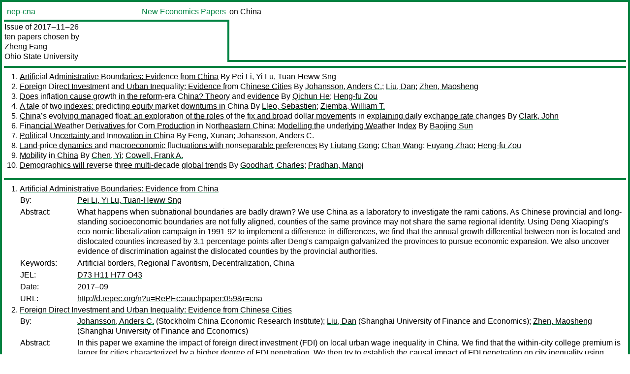

--- FILE ---
content_type: text/html
request_url: https://nep.repec.org/nep-cna/2017-11-26
body_size: 6907
content:
<!DOCTYPE html PUBLIC "-//W3C//DTD XHTML 1.0 Strict//EN" "http://www.w3.org/TR/xhtml1/DTD/xhtml1-strict.dtd">
<html xmlns="http://www.w3.org/1999/xhtml" lang="en-us" xml:lang="en-us">
<head>
<title>nep-cna 2017-11-26 papers</title>
<meta http-equiv="Content-type" content="text/html; charset=utf-8" />
<meta name="viewport" content="width=device-width, initial-scale=1.0, maximum-scale=1" />
<meta name="format-detection" content="telephone=no" />
<link rel="stylesheet" title="default" type="text/css" href="/css" />
</head>
<body>
<table id="riban_left_table">
<tr>
<td class="riban">
<table id="riban_left_table">
<tr>
<td align="left" width="50%" valign="middle">
<a class="intlink" id="report_link_in_riban_table" href="http://nep.repec.org/nep-cna.html">nep-cna</a></td>
<td align="right" valign="middle" width="50%" id="issue_service_name_td">
<a class="intlink" id="service_link_in_riban_table" href="http://nep.repec.org/">New Economics Papers</a>
</td>
</tr>
</table>
</td>
<td class="riban" width="64%"> on China</td></tr></table>

<table width="100%" id="snake_table">
<tr>
<td id="edition_column" width="36%">
<div>Issue of 2017‒11‒26<br />
ten papers chosen by<br />
<a class="trout" href="http://econpapers.repec.org/RAS/pfa102.htm">Zheng Fang</a><br />
<a class="extlink" href="http://osu.edu/">Ohio State University</a><br />
</div>
</td>
<td id="repad_cell" width="64%"></td></tr></table>
<hr />

<ol class="liblo_ol">
<li class="liblo_li">
<a target="_blank" class="indoc" href="#p1">Artificial Administrative Boundaries: Evidence from China</a> By 
<a target="_blank" class="trout" href="http://econpapers.repec.org/scripts/search.pf?aus=Pei Li, Yi Lu, Tuan-Heww Sng">Pei Li, Yi Lu, Tuan-Heww Sng</a></li>
<li class="liblo_li">
<a target="_blank" class="indoc" href="#p2">Foreign Direct Investment and Urban Inequality: Evidence from Chinese Cities</a> By 
<a target="_blank" class="trout" href="http://econpapers.repec.org/scripts/search.pf?aus=Johansson, Anders C.">Johansson, Anders C.</a>; 
<a target="_blank" class="trout" href="http://econpapers.repec.org/scripts/search.pf?aus=Liu, Dan">Liu, Dan</a>; 
<a target="_blank" class="trout" href="http://econpapers.repec.org/scripts/search.pf?aus=Zhen, Maosheng">Zhen, Maosheng</a></li>
<li class="liblo_li">
<a target="_blank" class="indoc" href="#p3">Does inflation cause growth in the reform-era China? Theory and evidence</a> By 
<a target="_blank" class="trout" href="http://econpapers.repec.org/scripts/search.pf?aus=Qichun He">Qichun He</a>; 
<a target="_blank" class="trout" href="http://econpapers.repec.org/scripts/search.pf?aus=Heng-fu Zou">Heng-fu Zou</a></li>
<li class="liblo_li">
<a target="_blank" class="indoc" href="#p4">A tale of two indexes: predicting equity market downturns in China</a> By 
<a target="_blank" class="trout" href="http://econpapers.repec.org/scripts/search.pf?aus=Lleo, Sebastien">Lleo, Sebastien</a>; 
<a target="_blank" class="trout" href="http://econpapers.repec.org/scripts/search.pf?aus=Ziemba, William T.">Ziemba, William T.</a></li>
<li class="liblo_li">
<a target="_blank" class="indoc" href="#p5">China’s evolving managed float: an exploration of the roles of the fix and broad dollar movements in explaining daily exchange rate changes</a> By 
<a target="_blank" class="trout" href="http://econpapers.repec.org/scripts/search.pf?aus=Clark, John">Clark, John</a></li>
<li class="liblo_li">
<a target="_blank" class="indoc" href="#p6">Financial Weather Derivatives for Corn Production in Northeastern China: Modelling the underlying Weather Index</a> By 
<a target="_blank" class="trout" href="http://econpapers.repec.org/scripts/search.pf?aus=Baojing Sun">Baojing Sun</a></li>
<li class="liblo_li">
<a target="_blank" class="indoc" href="#p7">Political Uncertainty and Innovation in China</a> By 
<a target="_blank" class="trout" href="http://econpapers.repec.org/scripts/search.pf?aus=Feng, Xunan">Feng, Xunan</a>; 
<a target="_blank" class="trout" href="http://econpapers.repec.org/scripts/search.pf?aus=Johansson, Anders C.">Johansson, Anders C.</a></li>
<li class="liblo_li">
<a target="_blank" class="indoc" href="#p8">Land-price dynamics and macroeconomic fluctuations with nonseparable preferences</a> By 
<a target="_blank" class="trout" href="http://econpapers.repec.org/scripts/search.pf?aus=Liutang Gong">Liutang Gong</a>; 
<a target="_blank" class="trout" href="http://econpapers.repec.org/scripts/search.pf?aus=Chan Wang">Chan Wang</a>; 
<a target="_blank" class="trout" href="http://econpapers.repec.org/scripts/search.pf?aus=Fuyang Zhao">Fuyang Zhao</a>; 
<a target="_blank" class="trout" href="http://econpapers.repec.org/scripts/search.pf?aus=Heng-fu Zou">Heng-fu Zou</a></li>
<li class="liblo_li">
<a target="_blank" class="indoc" href="#p9">Mobility in China</a> By 
<a target="_blank" class="trout" href="http://econpapers.repec.org/scripts/search.pf?aus=Chen, Yi">Chen, Yi</a>; 
<a target="_blank" class="trout" href="http://econpapers.repec.org/scripts/search.pf?aus=Cowell, Frank A.">Cowell, Frank A.</a></li>
<li class="liblo_li">
<a target="_blank" class="indoc" href="#p10">Demographics will reverse three multi-decade global trends</a> By 
<a target="_blank" class="trout" href="http://econpapers.repec.org/scripts/search.pf?aus=Goodhart, Charles">Goodhart, Charles</a>; 
<a target="_blank" class="trout" href="http://econpapers.repec.org/scripts/search.pf?aus=Pradhan, Manoj">Pradhan, Manoj</a></li></ol>
<hr />
<ol class="coblo_ol">

<li class="coblo_li">
<div id="p1">
<a target="_blank" class="trout" href="http://econpapers.repec.org/RePEc:auu:hpaper:059">Artificial Administrative Boundaries: Evidence from China</a></div>
<table class="basit">
<tr>
<td style="width: 7em" class="fina">By:</td>
<td class="fiva">
<a target="_blank" class="trout" href="http://econpapers.repec.org/scripts/search.pf?aus=Pei Li, Yi Lu, Tuan-Heww Sng">Pei Li, Yi Lu, Tuan-Heww Sng</a></td></tr>
<tr>
<td style="width: 7em" class="fina">Abstract:</td>
<td class="fiva">What happens when subnational boundaries are badly drawn? We use China as a 
laboratory to investigate the rami cations. As Chinese provincial and 
long-standing socioeconomic boundaries are not fully aligned, counties of the 
same province may not share the same regional identity. Using Deng Xiaoping's 
eco-nomic liberalization campaign in 1991-92 to implement a 
difference-in-differences, we find that the annual growth differential between 
non-is located and dislocated counties increased by 3.1 percentage points 
after Deng's campaign galvanized the provinces to pursue economic expansion. 
We also uncover evidence of discrimination against the dislocated counties by 
the provincial authorities.</td></tr>
<tr>
<td style="width: 7em" class="fina">Keywords:</td>
<td class="fiva">Artificial borders, Regional Favoritism, Decentralization, China</td></tr>
<tr>
<td style="width: 7em" class="fina">JEL:</td>
<td class="fiva">
<a target="_blank" class="trout" href="http://econpapers.repec.org/scripts/search.pf?jel=D73 H11 H77 O43">D73 H11 H77 O43</a></td></tr>
<tr>
<td style="width: 7em" class="fina">Date:</td>
<td class="fiva">2017–09</td></tr>
<tr>
<td style="width: 7em" class="fina">URL:</td>
<td class="fiva"><a target="_blank" class="trout" href="http://d.repec.org/n?u=RePEc:auu:hpaper:059&amp;r=cna">http://d.repec.org/n?u=RePEc:auu:hpaper:059&amp;r=cna</a></td></tr></table></li>

<li class="coblo_li">
<div id="p2">
<a target="_blank" class="trout" href="http://econpapers.repec.org/RePEc:hhs:hascer:2017-045">Foreign Direct Investment and Urban Inequality: Evidence from Chinese Cities</a></div>
<table class="basit">
<tr>
<td style="width: 7em" class="fina">By:</td>
<td class="fiva">
<a target="_blank" class="trout" href="http://econpapers.repec.org/scripts/search.pf?aus=Johansson, Anders C.">Johansson, Anders C.</a> (Stockholm China Economic Research Institute); 
<a target="_blank" class="trout" href="http://econpapers.repec.org/scripts/search.pf?aus=Liu, Dan">Liu, Dan</a> (Shanghai University of Finance and Economics); 
<a target="_blank" class="trout" href="http://econpapers.repec.org/scripts/search.pf?aus=Zhen, Maosheng">Zhen, Maosheng</a> (Shanghai University of Finance and Economics)</td></tr>
<tr>
<td style="width: 7em" class="fina">Abstract:</td>
<td class="fiva">In this paper we examine the impact of foreign direct investment (FDI) on 
local urban wage inequality in China. We find that the within-city college 
premium is larger for cities characterized by a higher degree of FDI 
penetration. We then try to establish the causal impact of FDI penetration on 
city inequality using historical Christian influence as an instrumental 
variable. In addition, firm-level evidence shows that FDI has amplified both 
between-firm inequality and within-firm inequality. FDI firms do not only hire 
relatively more high-skilled workers but also provide relatively higher wages 
to high-skilled workers compared to domestic firms. Finally, an 
individual-level analysis shows that FDI has a spillover effect on low-skilled 
workers, but the magnitude of that effect is much smaller than the effect on 
high-skilled workers.</td></tr>
<tr>
<td style="width: 7em" class="fina">Keywords:</td>
<td class="fiva">foreign direct investment; skill premium; inequality; China</td></tr>
<tr>
<td style="width: 7em" class="fina">JEL:</td>
<td class="fiva">
<a target="_blank" class="trout" href="http://econpapers.repec.org/scripts/search.pf?jel=F21 I30 R11">F21 I30 R11</a></td></tr>
<tr>
<td style="width: 7em" class="fina">Date:</td>
<td class="fiva">2017–11–15</td></tr>
<tr>
<td style="width: 7em" class="fina">URL:</td>
<td class="fiva"><a target="_blank" class="trout" href="http://d.repec.org/n?u=RePEc:hhs:hascer:2017-045&amp;r=cna">http://d.repec.org/n?u=RePEc:hhs:hascer:2017-045&amp;r=cna</a></td></tr></table></li>

<li class="coblo_li">
<div id="p3">
<a target="_blank" class="trout" href="http://econpapers.repec.org/RePEc:cuf:wpaper:601">Does inflation cause growth in the reform-era China? Theory and evidence</a></div>
<table class="basit">
<tr>
<td style="width: 7em" class="fina">By:</td>
<td class="fiva">
<a target="_blank" class="trout" href="http://econpapers.repec.org/scripts/search.pf?aus=Qichun He">Qichun He</a> (Central University of Finance and Economics); 
<a target="_blank" class="trout" href="http://econpapers.repec.org/scripts/search.pf?aus=Heng-fu Zou">Heng-fu Zou</a> (Central University of Finance and Economics; World Bank)</td></tr>
<tr>
<td style="width: 7em" class="fina">Abstract:</td>
<td class="fiva">The government reaps seigniorage revenue from higher rates of money growth, 
hiring away more workers from entrepreneurs (the government crowding-out 
effect). There is also a positive seigniorage effect when part of the revenue 
goes to entrepreneurs, acting as a subsidy to R&amp;D. When the government retains 
a larger share of the revenue, the government crowding-out effect dominates, 
and inflation retards growth. When entrepreneurs get the larger share, the 
seigniorage effect dominates, and inflation increases growth. Both OLS 
(ordinary least squares) and IV (instrumental variable) regressions using 
time-series data during 1979â€“2014 in China show that differenced inflation 
(to ensure stationarity) has a significantly positive effect on growth. When 
we use the level of inflation, we find that a 1 percentage point increase in 
annual inflation would bring a 0.53 percentage point increase in annual growth 
of per worker real GDP. The robust, causal effect of inflation on growth in 
China provides support for our theory.</td></tr>
<tr>
<td style="width: 7em" class="fina">Keywords:</td>
<td class="fiva">Seigniorage revenue, R&amp;D, Augmented Solow model, Instrumental variables estimation</td></tr>
<tr>
<td style="width: 7em" class="fina">JEL:</td>
<td class="fiva">
<a target="_blank" class="trout" href="http://econpapers.repec.org/scripts/search.pf?jel=R12 H87 C73">R12 H87 C73</a></td></tr>
<tr>
<td style="width: 7em" class="fina">Date:</td>
<td class="fiva">2016–09</td></tr>
<tr>
<td style="width: 7em" class="fina">URL:</td>
<td class="fiva"><a target="_blank" class="trout" href="http://d.repec.org/n?u=RePEc:cuf:wpaper:601&amp;r=cna">http://d.repec.org/n?u=RePEc:cuf:wpaper:601&amp;r=cna</a></td></tr></table></li>

<li class="coblo_li">
<div id="p4">
<a target="_blank" class="trout" href="http://econpapers.repec.org/RePEc:ehl:lserod:85131">A tale of two indexes: predicting equity market downturns in China</a></div>
<table class="basit">
<tr>
<td style="width: 7em" class="fina">By:</td>
<td class="fiva">
<a target="_blank" class="trout" href="http://econpapers.repec.org/scripts/search.pf?aus=Lleo, Sebastien">Lleo, Sebastien</a>; 
<a target="_blank" class="trout" href="http://econpapers.repec.org/scripts/search.pf?aus=Ziemba, William T.">Ziemba, William T.</a></td></tr>
<tr>
<td style="width: 7em" class="fina">Abstract:</td>
<td class="fiva">Predicting stock market crashes is a focus of interest for both researchers 
and practitioners. Several prediction models have been developed, mostly for 
use on mature financial markets. In this paper, we investigate whether 
traditional crash predictors, the price-to-earnings ratio, the Cyclically 
Adjusted Price-to-Earnings ratio and the Bond-Stock Earnings Yield 
Differential model, predicts crashes for the Shanghai Stock Exchange Composite 
Index and the Shenzhen Stock Exchange Composite Index</td></tr>
<tr>
<td style="width: 7em" class="fina">Keywords:</td>
<td class="fiva">equity markets; crashes; China; BSEYD; CAPE</td></tr>
<tr>
<td style="width: 7em" class="fina">JEL:</td>
<td class="fiva">
<a target="_blank" class="trout" href="http://econpapers.repec.org/scripts/search.pf?jel=G10 G12 G14 G15">G10 G12 G14 G15</a></td></tr>
<tr>
<td style="width: 7em" class="fina">Date:</td>
<td class="fiva">2017–08–01</td></tr>
<tr>
<td style="width: 7em" class="fina">URL:</td>
<td class="fiva"><a target="_blank" class="trout" href="http://d.repec.org/n?u=RePEc:ehl:lserod:85131&amp;r=cna">http://d.repec.org/n?u=RePEc:ehl:lserod:85131&amp;r=cna</a></td></tr></table></li>

<li class="coblo_li">
<div id="p5">
<a target="_blank" class="trout" href="http://econpapers.repec.org/RePEc:fip:fednsr:828">China’s evolving managed float: an exploration of the roles of the fix and broad dollar movements in explaining daily exchange rate changes</a></div>
<table class="basit">
<tr>
<td style="width: 7em" class="fina">By:</td>
<td class="fiva">
<a target="_blank" class="trout" href="http://econpapers.repec.org/scripts/search.pf?aus=Clark, John">Clark, John</a> (Federal Reserve Bank of New York)</td></tr>
<tr>
<td style="width: 7em" class="fina">Abstract:</td>
<td class="fiva">We investigate the drivers of daily changes in the exchange value of the 
Chinese currency (CNY) since early 2016, when a new regime was introduced for 
setting the fix—the midpoint of the CNY’s daily trading range against the U.S. 
dollar. Daily changes in the fix, which is announced just prior to the onset 
of onshore trading, are shown to be highly predictable and very responsive to 
the change in the CNY/USD rate during the previous day’s onshore trading 
session and to changes in dollar cross rates. While highly predictable, the 
fix is shown to have uneven predictive power for the subsequent evolution of 
the currency’s exchange value. Daily changes in the closing value of the 
exchange rate have centered on the changes implied by the fix to a much 
greater extent in months with higher intervention intensity, but less over the 
course of 2017, as intervention has waned. We document ways in which the 
short-run behavior of the CNY/USD exchange rate has evolved to more closely 
resemble behavior generally observed in freely floating currencies, even as 
the CNY continues to exhibit unusually low daily volatility. On days of broad 
dollar strengthening, the CNY is found to depreciate against the dollar but 
appreciate against the CFETS index, the authorities’ main reference basket; 
the CNY now typically appreciates less than half as much as previously, when 
the currency was being managed primarily against the dollar.</td></tr>
<tr>
<td style="width: 7em" class="fina">Keywords:</td>
<td class="fiva">Chinese currency; Chinese yuan; CNY; exchange rate regime; currency policy; flexible exchange rate; intervention; financial development</td></tr>
<tr>
<td style="width: 7em" class="fina">JEL:</td>
<td class="fiva">
<a target="_blank" class="trout" href="http://econpapers.repec.org/scripts/search.pf?jel=F3 F31 F33 G15 O16">F3 F31 F33 G15 O16</a></td></tr>
<tr>
<td style="width: 7em" class="fina">Date:</td>
<td class="fiva">2017–11–01</td></tr>
<tr>
<td style="width: 7em" class="fina">URL:</td>
<td class="fiva"><a target="_blank" class="trout" href="http://d.repec.org/n?u=RePEc:fip:fednsr:828&amp;r=cna">http://d.repec.org/n?u=RePEc:fip:fednsr:828&amp;r=cna</a></td></tr></table></li>

<li class="coblo_li">
<div id="p6">
<a target="_blank" class="trout" href="http://econpapers.repec.org/RePEc:rep:wpaper:2017-05">Financial Weather Derivatives for Corn Production in Northeastern China: Modelling the underlying Weather Index</a></div>
<table class="basit">
<tr>
<td style="width: 7em" class="fina">By:</td>
<td class="fiva">
<a target="_blank" class="trout" href="http://econpapers.repec.org/scripts/search.pf?aus=Baojing Sun">Baojing Sun</a></td></tr>
<tr>
<td style="width: 7em" class="fina">Keywords:</td>
<td class="fiva">Pricing weather options; weather-based derivatives; stochastic process and econometric modeling; growing degree days; agricultural finance</td></tr>
<tr>
<td style="width: 7em" class="fina">JEL:</td>
<td class="fiva">
<a target="_blank" class="trout" href="http://econpapers.repec.org/scripts/search.pf?jel=Q14 G11 G12 G32">Q14 G11 G12 G32</a></td></tr>
<tr>
<td style="width: 7em" class="fina">Date:</td>
<td class="fiva">2017–09</td></tr>
<tr>
<td style="width: 7em" class="fina">URL:</td>
<td class="fiva"><a target="_blank" class="trout" href="http://d.repec.org/n?u=RePEc:rep:wpaper:2017-05&amp;r=cna">http://d.repec.org/n?u=RePEc:rep:wpaper:2017-05&amp;r=cna</a></td></tr></table></li>

<li class="coblo_li">
<div id="p7">
<a target="_blank" class="trout" href="http://econpapers.repec.org/RePEc:hhs:hascer:2017-044">Political Uncertainty and Innovation in China</a></div>
<table class="basit">
<tr>
<td style="width: 7em" class="fina">By:</td>
<td class="fiva">
<a target="_blank" class="trout" href="http://econpapers.repec.org/scripts/search.pf?aus=Feng, Xunan">Feng, Xunan</a> (Southwestern University of Finance and Economics); 
<a target="_blank" class="trout" href="http://econpapers.repec.org/scripts/search.pf?aus=Johansson, Anders C.">Johansson, Anders C.</a> (Stockholm China Economic Research Institute)</td></tr>
<tr>
<td style="width: 7em" class="fina">Abstract:</td>
<td class="fiva">We hypothesize that political uncertainty has an adverse effect on investments 
in activities related to innovation. Combining two hand-collected data sets on 
changes in local government officials and research and development (R&amp;D) 
activity at the firm level in China, we examine how political turnover 
influences investments in R&amp;D. We find that a change in local political 
leaders is associated with a significant decrease in R&amp;D activity. This result 
is robust to various robustness tests. The decrease is larger when the new 
political leader is promoted from outside the city in question. Moreover, the 
decrease is significantly larger for privately controlled firms, firms 
operating in regions characterized by weak economic institutions, and firms 
within R&amp;D-intensive industries. Our findings suggest that political 
uncertainty constitutes an important channel through which the local political 
process influences activities related to innovation.</td></tr>
<tr>
<td style="width: 7em" class="fina">Keywords:</td>
<td class="fiva">Innovation; R&amp;D expenditures; Political turnover; Political uncertainty; Local officials; China</td></tr>
<tr>
<td style="width: 7em" class="fina">JEL:</td>
<td class="fiva">
<a target="_blank" class="trout" href="http://econpapers.repec.org/scripts/search.pf?jel=G18 G32 G38 O30 O31 O32">G18 G32 G38 O30 O31 O32</a></td></tr>
<tr>
<td style="width: 7em" class="fina">Date:</td>
<td class="fiva">2017–11–15</td></tr>
<tr>
<td style="width: 7em" class="fina">URL:</td>
<td class="fiva"><a target="_blank" class="trout" href="http://d.repec.org/n?u=RePEc:hhs:hascer:2017-044&amp;r=cna">http://d.repec.org/n?u=RePEc:hhs:hascer:2017-044&amp;r=cna</a></td></tr></table></li>

<li class="coblo_li">
<div id="p8">
<a target="_blank" class="trout" href="http://econpapers.repec.org/RePEc:cuf:wpaper:605">Land-price dynamics and macroeconomic fluctuations with nonseparable preferences</a></div>
<table class="basit">
<tr>
<td style="width: 7em" class="fina">By:</td>
<td class="fiva">
<a target="_blank" class="trout" href="http://econpapers.repec.org/scripts/search.pf?aus=Liutang Gong">Liutang Gong</a> (Guanghua School of Management and LMEQF, Peking University); 
<a target="_blank" class="trout" href="http://econpapers.repec.org/scripts/search.pf?aus=Chan Wang">Chan Wang</a> (School of Finance, Central University of Finance and Economics); 
<a target="_blank" class="trout" href="http://econpapers.repec.org/scripts/search.pf?aus=Fuyang Zhao">Fuyang Zhao</a> (Guanghua School of Management and LMEQF, Peking University); 
<a target="_blank" class="trout" href="http://econpapers.repec.org/scripts/search.pf?aus=Heng-fu Zou">Heng-fu Zou</a> (China Economics and Management Academy, Central University of Finance and Economics)</td></tr>
<tr>
<td style="width: 7em" class="fina">Abstract:</td>
<td class="fiva">In this paper, we introduce a complementary relationship between consumption 
and labor hours by revising the household's period utility function in Liu et 
al. (2013). The revision concomitantly allows for a finite Frisch elasticity 
of labor supply and a stronger consumption smoothing motive. We find that, in 
general, the estimation of Liu et al. (2013) is quite robust. In addition, the 
propagation mechanism of the credit constraint triggered by a housing demand 
shock still persists. However, the amplification effect of the credit 
constraint triggered by the housing demand shock on key macroeconomic 
variables is greatly muted. We also find that, except for land price 
fluctuations, the housing demand shock cannot act as the primary force to 
drive the fluctuations in other macroeconomic variables.</td></tr>
<tr>
<td style="width: 7em" class="fina">Keywords:</td>
<td class="fiva">Collateral constraint, Housing demand shock, Nonseparable preferences, Macroeconomic fluctuations</td></tr>
<tr>
<td style="width: 7em" class="fina">JEL:</td>
<td class="fiva">
<a target="_blank" class="trout" href="http://econpapers.repec.org/scripts/search.pf?jel=E5 F3 F4">E5 F3 F4</a></td></tr>
<tr>
<td style="width: 7em" class="fina">Date:</td>
<td class="fiva">2017–10</td></tr>
<tr>
<td style="width: 7em" class="fina">URL:</td>
<td class="fiva"><a target="_blank" class="trout" href="http://d.repec.org/n?u=RePEc:cuf:wpaper:605&amp;r=cna">http://d.repec.org/n?u=RePEc:cuf:wpaper:605&amp;r=cna</a></td></tr></table></li>

<li class="coblo_li">
<div id="p9">
<a target="_blank" class="trout" href="http://econpapers.repec.org/RePEc:ehl:lserod:65995">Mobility in China</a></div>
<table class="basit">
<tr>
<td style="width: 7em" class="fina">By:</td>
<td class="fiva">
<a target="_blank" class="trout" href="http://econpapers.repec.org/scripts/search.pf?aus=Chen, Yi">Chen, Yi</a>; 
<a target="_blank" class="trout" href="http://econpapers.repec.org/scripts/search.pf?aus=Cowell, Frank A.">Cowell, Frank A.</a></td></tr>
<tr>
<td style="width: 7em" class="fina">Abstract:</td>
<td class="fiva">The evidence on rank and income mobility in China reveals an important change 
around the year 2000. Using panel data from the China Health and Nutrition 
Survey we show that rank mobility fell markedly from the decade immediately 
preceding the millennium to the decade immediately following: in this respect 
China is becoming noticeably more rigid. By contrast income mobility has 
carried on increasing; so has income inequality. The simultaneous increase in 
rigidity and inequality presents China with a challenging policy problem.</td></tr>
<tr>
<td style="width: 7em" class="fina">Keywords:</td>
<td class="fiva">D63; income distribution; mobility measurement</td></tr>
<tr>
<td style="width: 7em" class="fina">JEL:</td>
<td class="fiva">
<a target="_blank" class="trout" href="http://econpapers.repec.org/scripts/search.pf?jel=J1">J1</a></td></tr>
<tr>
<td style="width: 7em" class="fina">Date:</td>
<td class="fiva">2017–06–01</td></tr>
<tr>
<td style="width: 7em" class="fina">URL:</td>
<td class="fiva"><a target="_blank" class="trout" href="http://d.repec.org/n?u=RePEc:ehl:lserod:65995&amp;r=cna">http://d.repec.org/n?u=RePEc:ehl:lserod:65995&amp;r=cna</a></td></tr></table></li>

<li class="coblo_li">
<div id="p10">
<a target="_blank" class="trout" href="http://econpapers.repec.org/RePEc:ehl:lserod:84208">Demographics will reverse three multi-decade global trends</a></div>
<table class="basit">
<tr>
<td style="width: 7em" class="fina">By:</td>
<td class="fiva">
<a target="_blank" class="trout" href="http://econpapers.repec.org/scripts/search.pf?aus=Goodhart, Charles">Goodhart, Charles</a>; 
<a target="_blank" class="trout" href="http://econpapers.repec.org/scripts/search.pf?aus=Pradhan, Manoj">Pradhan, Manoj</a></td></tr>
<tr>
<td style="width: 7em" class="fina">Abstract:</td>
<td class="fiva">Between the 1980s and the 2000s, the largest ever positive labour supply shock 
occurred, resulting from demographic trends and from the inclusion of China 
and eastern Europe into the World Trade Organization. This led to a shift in 
manufacturing to Asia, especially China; a stagnation in real wages; a 
collapse in the power of private sector trade unions; increasing inequality 
within countries, but less inequality between countries; deflationary 
pressures; and falling interest rates. This shock is now reversing. As the 
world ages, real interest rates will rise, inflation and wage growth will pick 
up and inequality will fall. What is the biggest challenge to our thesis? The 
hardest prior trend to reverse will be that of low interest rates, which have 
resulted in a huge and persistent debt overhang, apart from some deleveraging 
in advanced economy banks. Future problems may now intensify as the 
demographic structure worsens, growth slows, and there is little stomach for 
major inflation. Are we in a trap where the debt overhang enforces continuing 
low interest rates, and those low interest rates encourage yet more debt 
finance? There is no silver bullet, but we recommend policy measures to switch 
from debt to equity finance.</td></tr>
<tr>
<td style="width: 7em" class="fina">Keywords:</td>
<td class="fiva">demography; global labor supply; ageing; real interest rates; inequality</td></tr>
<tr>
<td style="width: 7em" class="fina">JEL:</td>
<td class="fiva">
<a target="_blank" class="trout" href="http://econpapers.repec.org/scripts/search.pf?jel=N0">N0</a></td></tr>
<tr>
<td style="width: 7em" class="fina">Date:</td>
<td class="fiva">2017–08</td></tr>
<tr>
<td style="width: 7em" class="fina">URL:</td>
<td class="fiva"><a target="_blank" class="trout" href="http://d.repec.org/n?u=RePEc:ehl:lserod:84208&amp;r=cna">http://d.repec.org/n?u=RePEc:ehl:lserod:84208&amp;r=cna</a></td></tr></table></li></ol>
<hr />

<div class="aboutreport issuefooter">This nep-cna issue is ©2017 by <a href="http://econpapers.repec.org/RAS/pfa102.htm"></a>Zheng Fang. It is provided as is without any express or implied warranty. It may be freely redistributed in whole or in part for any purpose. If distributed in part, please include this notice.</div>
<div class="aboutnep issuefooter">General information on the NEP project can be found at <a class="intlink" href="http://nep.repec.org/">http://nep.repec.org</a>. For comments please write to the director of NEP, <a class="extlink" href="http://novarese.org/">Marco Novarese</a> at &lt;director@nep.repec.org&gt;. Put “NEP” in the subject, otherwise your mail may be rejected.</div> 
<div class="issuefooter">NEP’s infrastructure is sponsored by

<td align="left" class="head_sponsor_text">
the <a class="intlink" href="">School of Economics and Finance</a>
of <a class="intlink" href="">Massey University</a> 
in New Zealand.</td>
</div>

<hr />
</body>
<div class="footer">
This page is being maintained by
<a class="int footer_link" href="http://openlib.org/home/krichel/">Thomas Krichel</a>.
It was last updated on 
2023‒07‒08 at 14:45.
</div>
</html>
